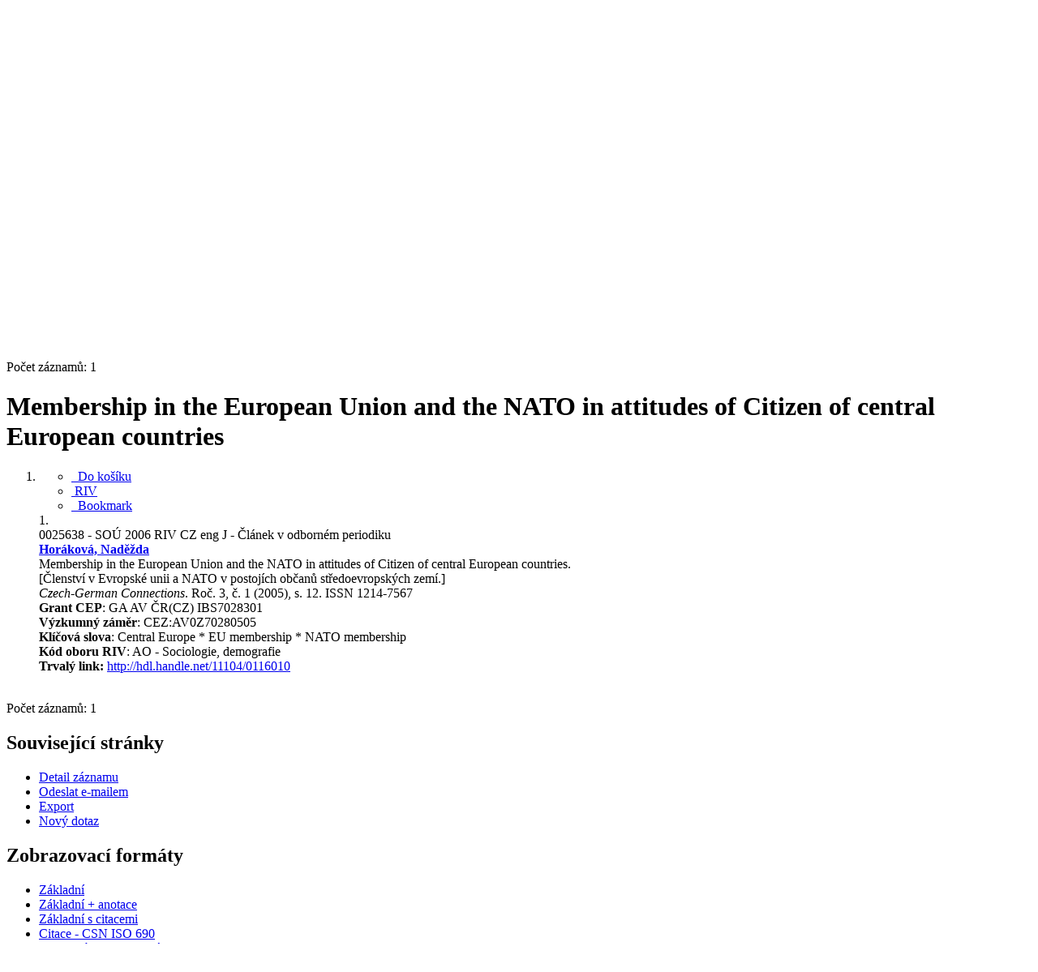

--- FILE ---
content_type: text/html; charset=utf-8
request_url: https://asep.lib.cas.cz/arl-cav/cs/detail-cav_un_epca-0025638-Membership-in-the-European-Union-and-the-NATO-in-attitudes-of-Citizen-of-central-European-countries/
body_size: 8970
content:

<!-- TPL: csp.templates2.parts.root -->
<!DOCTYPE html><html id="detail" lang="cs-CZ" dir="ltr" class=""><head>

<!-- TPL: csp.user.cav.templates2.parts.head -->
<meta name="viewport" content="width=device-width, initial-scale=1, shrink-to-fit=no"><meta charset="UTF-8"><meta id="ipac" name="author" content="IPAC: Cosmotron Bohemia, s.r.o. - www.cosmotron.cz" data-version="4.8.63a - 22.05.2025" data-login="0" data-ns="" data-url="https://asep.lib.cas.cz/i2/" data-ictx="cav" data-skin="bs1" data-cachebuster="2h9" data-logbasket="0" data-elink="0" data-lang="cs" data-country="CZ" data-scrollup="" data-src="cav_un_epca-1" data-cookie-choose=1 data-cookie-preferential=0 data-cookie-analytical=0 data-cookie-marketing=0 data-mainjs="">
<!-- TPL: csp.templates2.parts.metaog -->

<!-- TPL: csp.templates2.parts.metalink -->
<link rel="help" href="https://asep.lib.cas.cz/arl-cav/cs/napoveda/?key=detail" title="Nápověda"><link rel="home" href="https://asep.lib.cas.cz/arl-cav/cs/detail-cav_un_epca-0025638-Membership-in-the-European-Union-and-the-NATO-in-attitudes-of-Citizen-of-central-European-countries/"><link rel="alternate" hreflang="cs-CZ" href="https://asep.lib.cas.cz/arl-cav/cs/detail/?&amp;idx=cav_un_epca*0025638"><link rel="alternate" hreflang="x-default" href="https://asep.lib.cas.cz/arl-cav/cs/detail/?&amp;idx=cav_un_epca*0025638"><link rel="alternate" hreflang="en-GB" href="https://asep.lib.cas.cz/arl-cav/en/detail/?&amp;idx=cav_un_epca*0025638"><link rel="manifest" href="https://asep.lib.cas.cz/arl-cav/cs/webmanifest/" title="PWA"><link rel="license" href="https://asep.lib.cas.cz/arl-cav/cs/IPAC/?#ipac-copyright" title="Autorské právo"><link rel="contents" href="https://asep.lib.cas.cz/arl-cav/cs/mapa-stranek/" title="Mapa stránek"><link rel="search" id="opensearch" type="application/opensearchdescription+xml" href="https://asep.lib.cas.cz/arl-cav/cs/opensearch/?type=xml" title="IPAC KNAV" data-query="Chcete vyhledávací modul OpenSearch nainstalovat?">
<!-- TPL: csp.templates2.parts.metaapp -->
<meta name="mobile-web-app-capable" content="yes"><meta name="apple-mobile-web-app-capable" content="yes"><meta name="apple-mobile-web-app-title" content="KNAV"><meta name="apple-mobile-web-app-status-bar-style" content="#FFFFFF"><meta name="theme-color" content="#FFFFFF"><meta name="author" content="Knihovna Akademie věd České republiky"><meta name="twitter:dnt" content="on">
<meta name="keywords" content="detail,IPAC"><meta name="description" content="Detail záznamu - Membership in the European Union and the NATO in attitudes of Citizen of central European countries - Detailní zobrazení záznamu - Knihovna Akademie věd České republiky  "><meta name="robots" content="all"><link rel="stylesheet" media="print" href="https://asep.lib.cas.cz/i2/css/print.v-2h9.css"><link rel="stylesheet" href="https://asep.lib.cas.cz/i2/user/cav/css/bskin1.v-2h9.css">

<!-- TPL: csp.templates2.detail.meta -->

<!-- TPL: csp.templates2.detail.metalink -->
<link rel="alternate" type="application/marc" href="https://asep.lib.cas.cz/arl-cav/cs/export/?idx=cav_un_epca*0025638&amp;charset=UTF8&amp;format=LINEMARC" title="MARC - Membership in the European Union and the NATO in attitudes of Citizen of central European countries"><link rel="alternate" type="application/marc" href="https://asep.lib.cas.cz/arl-cav/cs/export/?idx=cav_un_epca*0025638&amp;charset=UTF8&amp;format=ISO2709" title="MARC ISO2709 - Membership in the European Union and the NATO in attitudes of Citizen of central European countries"><link rel="alternate" type="application/marcxml+xml" href="https://asep.lib.cas.cz/arl-cav/cs/export/?idx=cav_un_epca*0025638&amp;charset=UTF8&amp;format=XML" title="MARC XML - Membership in the European Union and the NATO in attitudes of Citizen of central European countries"><link rel="alternate" type="application/rdf+xml" href="https://asep.lib.cas.cz/arl-cav/cs/detail-cav_un_epca-0025638-Membership-in-the-European-Union-and-the-NATO-in-attitudes-of-Citizen-of-central-European-countries/?st=feed&amp;feed=rdf"><link rel="preconnect" href="https://cache2.obalkyknih.cz" crossorigin="anonymous"><link rel="dns-prefetch" href="https://cache2.obalkyknih.cz"><link rel="canonical" href="https://asep.lib.cas.cz/arl-cav/cs/detail-cav_un_epca-0025638-Membership-in-the-European-Union-and-the-NATO-in-attitudes-of-Citizen-of-central-European-countries/">
<!-- TPL: csp.templates2.detail.metaog -->
<meta property="og:url" prefix="og: https://ogp.me/ns/og#" content="https://asep.lib.cas.cz/arl-cav/cs/detail-cav_un_epca-0025638-Membership-in-the-European-Union-and-the-NATO-in-attitudes-of-Citizen-of-central-European-countries/"><meta property="og:title" prefix="og: https://ogp.me/ns/og#" content="Membership in the European Union and the NATO in attitudes of Citizen of central European countries"><meta property="og:type" prefix="og: https://ogp.me/ns/og#" content="article"><meta property="article:author" prefix="article: https://ogp.me/ns/article#" content="https://asep.lib.cas.cz/arl-cav/cs/detail-cav_un_auth-0107565-Horakova-Nadezda/"><meta property="article:tag" prefix="article: https://ogp.me/ns/article#" content="Central Europe"><meta property="article:tag" prefix="article: https://ogp.me/ns/article#" content="EU membership"><meta property="article:tag" prefix="article: https://ogp.me/ns/article#" content="NATO membership">
<!-- TPL: csp.templates2.detail.metatwitter -->
<meta name="twitter:card" prefix="twitter: https://ogp.me/ns/twitter#" content="summary"><meta name="twitter:title" prefix="twitter: https://ogp.me/ns/twitter#" content="Membership in the European Union and the NATO in attitudes of Citizen of central European countries"><meta name="twitter:url" prefix="twitter: https://ogp.me/ns/twitter#" content="https://asep.lib.cas.cz/arl-cav/cs/detail-cav_un_epca-0025638-Membership-in-the-European-Union-and-the-NATO-in-attitudes-of-Citizen-of-central-European-countries/"><meta name="twitter:description" prefix="twitter: https://ogp.me/ns/twitter#" content="článek 'Membership in the European Union and the NATO in attitudes of Citizen of central European countries' ">
<!-- TPL: csp.templates2.detail.metaszn -->
<meta name="szn:is-family-friendly" content="false"><meta name="szn:galleries-image-link" content="https://asep.lib.cas.cz/arl-cav/cs/detail-cav_un_epca-0025638-Membership-in-the-European-Union-and-the-NATO-in-attitudes-of-Citizen-of-central-European-countries/?st=feed&amp;feed=sznimages">
<!-- TPL: csp.templates2.detail.metacitation -->
<meta name="citation_title" content="Membership in the European Union and the NATO in attitudes of Citizen of central European countries"><meta name="citation_abstract" content="The article compares the views of Czechs, Slovaks, Hungarians and Poles citizens on their country EU and NATO membership"><meta name="citation_year" content="2005"><meta name="citation_author" content="Horáková, Naděžda"><meta name="citation_type" content="Journal Article"><meta name="citation_journal_title" content="Czech-German Connections"><meta name="citation_volume" content="3"><meta name="citation_issue" content="2005"><meta name="citation_keywords" content="Central Europe"><meta name="citation_keywords" content="EU membership"><meta name="citation_keywords" content="NATO membership"><meta name="citation_language" content="eng"><meta name="citation_public_url" content="https://asep.lib.cas.cz/arl-cav/cs/detail-cav_un_epca-0025638-Membership-in-the-European-Union-and-the-NATO-in-attitudes-of-Citizen-of-central-European-countries/">
<!-- TPL: csp.templates2.detail.metaeprints -->
<meta name="eprints.metadata_visibility" content="show"><meta name="eprints.title" content="Membership in the European Union and the NATO in attitudes of Citizen of central European countries"><meta name="eprints.abstract" content="The article compares the views of Czechs, Slovaks, Hungarians and Poles citizens on their country EU and NATO membership"><meta name="eprints.creators_name" content="Horáková, Naděžda"><meta name="eprints.type" content="Article"><meta name="eprints.language" content="eng"><meta name="eprints.volume" content="3"><meta name="eprints.number" content="1"><meta name="eprints.document_url" content="https://asep.lib.cas.cz/arl-cav/cs/detail-cav_un_epca-0025638-Membership-in-the-European-Union-and-the-NATO-in-attitudes-of-Citizen-of-central-European-countries/">
<!-- TPL: csp.templates2.detail.metaprism -->
<meta name="prism.modificationDate" content="2024-01-03T18:12:00Z"><meta name="prism.publicationName" content="Czech-German Connections"><meta name="prism.number" content="1"><meta name="prism.volume" content="3"><meta name="prism.issueName" content="2005"><meta name="prism.keyword" content="Central Europe"><meta name="prism.keyword" content="EU membership"><meta name="prism.keyword" content="NATO membership"><meta name="prism.url" content="https://asep.lib.cas.cz/arl-cav/cs/detail-cav_un_epca-0025638-Membership-in-the-European-Union-and-the-NATO-in-attitudes-of-Citizen-of-central-European-countries/">
<!-- TPL: csp.templates2.detail.metabepress -->
<meta name="bepress_citation_title" content="Membership in the European Union and the NATO in attitudes of Citizen of central European countries"><meta name="bepress_citation_author" content="Horáková, Naděžda"><meta name="bepress_citation_volume" content="3"><meta name="bepress_citation_issue" content="2005">
<!-- TPL: csp.templates2.detail.schemascholarly -->
<script type="application/ld+json">
{
  "@context": "https://schema.org",
  "@type": "ScholarlyArticle",
  "@id": "cavunepca0025638",
  "url": "https://asep.lib.cas.cz/arl-cav/cs/detail-cav_un_epca-0025638-Membership-in-the-European-Union-and-the-NATO-in-attitudes-of-Citizen-of-central-European-countries/",
  "dateModified": "2024-01-03T18:12:00Z",
   	"author": [
       {
            "@type": "Person",
            "name": "Horáková, Naděžda","@id": "https://asep.lib.cas.cz/arl-cav/cs/detail-cav_un_auth-0107565-Horakova-Nadezda/"      }	],
   "image": [
   		""   ],
      "identifier": [
      ],
      "keywords": "Central Europe, EU membership, NATO membership",
  "isPartOf": {
    "@type": "Periodical",
    "name": "Czech-German Connections"
  },
  "abstract": "The article compares the views of Czechs, Slovaks, Hungarians and Poles citizens on their country EU and NATO membership",
  "volumeNumber": "3",
  "issueNumber": "2005",
  "headline": "Membership in the European Union and the NATO in attitudes of Citizen of central European countries"
}
</script>

<!-- TPL: csp.templates2.detail.schemaarticle -->
-<script type="application/ld+json">
{
  "@context": "https://schema.org",
  "@type": "Article",
  "@id": "https://asep.lib.cas.cz/arl-cav/cs/detail-cav_un_epca-0025638-Membership-in-the-European-Union-and-the-NATO-in-attitudes-of-Citizen-of-central-European-countries/",
  "url": "https://asep.lib.cas.cz/arl-cav/cs/detail-cav_un_epca-0025638-Membership-in-the-European-Union-and-the-NATO-in-attitudes-of-Citizen-of-central-European-countries/",
   	"author": [
       {
            "@type": "Person",
            "name": "Horáková, Naděžda",
            "url": "https://asep.lib.cas.cz/arl-cav/cs/detail-cav_un_auth-0107565-Horakova-Nadezda/",
            "@id": "https://asep.lib.cas.cz/arl-cav/cs/detail-cav_un_auth-0107565-Horakova-Nadezda/"      }	],
   "image": [
   		""   ],
      "keywords": "Central Europe, EU membership, NATO membership",
   	"inLanguage": [
      "en"	],
      "dateModified": "2024-01-03T18:12:00Z",
      "description": "článek 'Membership in the European Union and the NATO in attitudes of Citizen of central European countries' ",
      "issn": " 1214-7567",
      "headline": "Membership in the European Union and the NATO in attitudes of Citizen of central European countries"
}
</script>
<script data-main="https://asep.lib.cas.cz/i2/js/conf.detail.v-2h9.js" src="https://asep.lib.cas.cz/i2/js/require.v-2h9.js"></script>
<!-- TPL: csp.user.cav.templates2.parts.body -->
<title>
Membership in the European Union and the NATO in attitudes of Citizen…
</title>
</head>
<body class="nojs cav_un_epca-1">
<div id="body">
<div id="page" class="container">

<!-- TPL: csp.templates2.parts.accessibilitynav -->
<div id="accessibility-nav" class="sr-only sr-only-focusable" data-scrollup-title="Přesunout se na začátek stránky"><nav aria-label="Odkazy k přeskočení">
<ul>
<li><a accesskey="0" href="#content">Přejít na obsah</a></li><li><a href="#nav">Přejít na menu</a></li><li><a href="https://asep.lib.cas.cz/arl-cav/cs/prohlaseni-o-pristupnosti/?#content" accesskey="1" title="Prohlášení o webové přístupnosti" aria-label="Prohlášení o webové přístupnosti">Prohlášení o webové přístupnosti</a></li></ul>
</nav>
</div>
<!-- TPL: csp.user.cav.templates2.parts.header -->
<div id="header" class="container">    <header>
<div class="row container"><div id="brand" class="col-lg-9 col-md-7 col-sm-12 col-12"><div class="row"><div class="col-md-3 col-sm-6 col-4"><a class="container mt-1 mb-1" title="ASEP" href="https://asep-portal.lib.cas.cz/"><img height="120" class="logo mt-2" src="https://asep.lib.cas.cz/i2/user/cav/img/logo.png" loading="lazy" alt="ASEP"></a></div><div class="col-md-9 col-sm-6 col-8"><div class="container subtitle">ASEP<br>
Repozitář AV ČR</div></div></div></div><div id="header-info-box" class="col-lg-3 col-md-5 col-sm-12 col-12 text-right">
<!-- TPL: csp.templates2.parts.languages -->
<div id="language" class="mb-2 lang"><div class="cs btn active first"><a dir="ltr" rel="alternate" href="https://asep.lib.cas.cz/arl-cav/cs/detail/?&amp;idx=cav_un_epca*0025638" hreflang="cs-CZ" lang="cs-CZ" title="Česká verze" aria-label="Česká verze"><i aria-hidden="true" class="flag-cs"></i> Česky</a></div><div class="en btn x last"><a dir="ltr" rel="alternate" href="https://asep.lib.cas.cz/arl-cav/en/detail/?&amp;idx=cav_un_epca*0025638" hreflang="en-GB" lang="en-GB" title="English version" aria-label="English version"><i aria-hidden="true" class="flag-en"></i> English</a></div></div>                <p id="aboutdb">
<a class="nav-link" target="_blank" href="https://www.lib.cas.cz/asep/">O databázi</a><a class="nav-link" target="_blank" href="https://asep-portal.lib.cas.cz/uvod-do-asep/datovy-repozitar/">O datovém repozitáři</a>                </p>
</div></div>    </header>
</div>
<!-- TPL: csp.templates2.parts.mainmenu -->
<nav id="nav" class="navbar navbar-expand-lg"  aria-label="Hlavní menu">
<button type="button" aria-label="Boční menu" class="navbar-toggler collapsed btn-nav"  data-toggle="collapse" aria-controls="nav-aside" data-target="#nav-aside" id="btn-aside">
<i aria-hidden="true" class="icon-aside"></i>
</button>
<button type="button" aria-label="Hlavní menu" class="navbar-toggler collapsed btn-nav" id="btn-nav" data-toggle="collapse" aria-controls="nav-main" data-target="#nav-main">
<i aria-hidden="true" class="icon-menu"></i>
</button>
<div class="collapse navbar-collapse" id="nav-main"><ul class="navbar-main navbar-nav mr-auto">
<li id="nav-search" class="first nav-item">
<a href="https://asep.lib.cas.cz/arl-cav/cs/index/" title="Vyhledávání v online katalogu" aria-label="Vyhledávání v online katalogu" rel="nofollow" class="nav-link">Vyhledávání</a>
</li>
<li id="nav-help" class="nav-item">
<a href="https://asep.lib.cas.cz/arl-cav/cs/napoveda/?key=detail" title="Nápověda k online katalogu IPAC" aria-label="Nápověda k online katalogu IPAC" class="nav-link">Nápověda</a>
</li>
<li id="nav-feedback" class="nav-item">
<a href="https://asep.lib.cas.cz/arl-cav/cs/napiste-nam/" title="Formulář pro zaslání zprávy" aria-label="Formulář pro zaslání zprávy" rel="nofollow" class="nav-link">Dotazy, nahlášení problémů</a>
</li>
<li id="nav-cavrules" class="nav-item">
<a href="https://asep.lib.cas.cz/arl-cav/cs/pravidla-repozitare/" title="Pravidla repozitáře" aria-label="Pravidla repozitáře" rel="nofollow" class="nav-link">Pravidla repozitáře</a>
</li>
<li id="nav-prereg" class="nav-item">
<a href="https://asep.lib.cas.cz/arl-cav/cs/predregistrace/" title="Formulář na předregistraci uživatele do knihovny" aria-label="Formulář na předregistraci uživatele do knihovny" class="nav-link">Předregistrace</a>
</li>

</ul>
<ul class="navbar-login navbar-nav">
<li class="nav-item" aria-live="polite" id="basket-info"><a href="https://asep.lib.cas.cz/arl-cav/cs/kosik/" rel="nofollow" class="nav-link ibasket" data-title="V košíku" title="V košíku 0 0" aria-label="V košíku 0 0"><i aria-hidden="true" class="icon-basket"></i> (<output class="count">0</output>)</a></li>
<!-- TPL: csp.templates2.parts.menuaccount -->

<!-- TPL: csp.templates2.parts.ladenkalink -->
<li id="nav-login" class="nav-item"><a href="https://asep.lib.cas.cz/arl-cav/cs/prihlaseni/?opal=detail&amp;idx=cav_un_epca*0025638" class="nav-link " title="Přihlášení uživatele do online katalogu" aria-label="Přihlášení uživatele do online katalogu"><i aria-hidden="true" class="icon-user"></i>&nbsp; Přihlášení</a></li></ul>
</div></nav>
<main id="content">

<!-- TPL: csp.templates2.parts.breadcrumb -->
<script type="application/ld+json">
{
    "@context": "https://schema.org",
    "@graph": [{
        "@type": "WebSite",
        "@id": "https://asep.lib.cas.cz/arl-cav/cs/index/",
        "url": "https://asep.lib.cas.cz/arl-cav/cs/index/",
        "version": "4.8.63a - 22.05.2025",
        "name": "Knihovna Akademie věd České republiky",
        "description": "Detail záznamu - Membership in the European Union and the NATO in attitudes of Citizen of central European countries - Detailní zobrazení záznamu - Knihovna Akademie věd České republiky  ",
        "inLanguage": "cs",
        "potentialAction": {
            "@type": "SearchAction",
            "target": "https://asep.lib.cas.cz/arl-cav/cs/vysledky/?field=G&amp;search=Hledat&amp;term={q}",
            "query-input": "name=q"
        }
    }, {
        "@type": "WebPage",
        "@id": "https://asep.lib.cas.cz/arl-cav/cs/detail-cav_un_epca-0025638-Membership-in-the-European-Union-and-the-NATO-in-attitudes-of-Citizen-of-central-European-countries/",
        "url": "https://asep.lib.cas.cz/arl-cav/cs/detail-cav_un_epca-0025638-Membership-in-the-European-Union-and-the-NATO-in-attitudes-of-Citizen-of-central-European-countries/",
        "name": "Detail záznamu",
        "description": "Detailní zobrazení záznamu",
        "inLanguage": "cs"
    }
    ,{
        "@type": "BreadcrumbList",
        "itemListElement": [
            {
            "@type": "ListItem",
            "position": 1,
            "item": {
                "@id": "https://asep.lib.cas.cz/arl-cav/cs/index/",
                "name": "Hlavní stránka"
                }
            }
,            {
            "@type": "ListItem",
            "position": 2,
            "item": {
                "@id": "https://asep.lib.cas.cz/arl-cav/cs/detail-cav_un_epca-0025638-Membership-in-the-European-Union-and-the-NATO-in-attitudes-of-Citizen-of-central-European-countries/",
                "name": "Detail záznamu"
                }
            }
        ]
    }
    ]
}
</script>

<!-- TPL: csp.templates2.parts.systemalert -->

<!-- TPL: csp.templates2.parts.ladenka -->

<!-- TPL: csp.templates2.detail.main -->

<!-- TPL: csp.templates2.detail.page -->
<div id="outer" class="row"><div id='bside'><div id="inner" class="container">
<!-- TPL: csp.templates2.detail.paging -->
<div class="resultbox card card-body bg-light mb-3"><div class="row justify-content-between"><div class="query-info align-self-center col-sm-12 ">Počet záznamů: 1 &nbsp;
</div></div></div><div class="row"><div class=""><div class="container"><h1>Membership in the European Union and the NATO in attitudes of Citizen of central European countries</h1></div></div></div>
<!-- TPL: csp.templates2.detail.zf -->
<div id="result-body"><ol class="list-group">

<!-- TPL: csp.user.cav.templates2.result.zshort -->
<li data-idx="cav_un_epca*0025638"  id="item-cav_un_epca0025638" class="list-group-item result-item odd zf-short cav_un_epca "><div class="li-row row"><div class="col-lg-3 col-md-4">
<!-- TPL: csp.user.cav.templates2.result.operations -->
<div class="nav5"><nav class="navbar bg-light pl-0" aria-label="Odkazy k záznamu">
<ul class="nav flex-column">
<li class="basket nav-item" aria-live="assertive"><a href="https://asep.lib.cas.cz/arl-cav/cs/kosik/?idx=cav_un_epca*0025638&amp;add=1" rel="nofollow" role="button" data-idx="cav_un_epca*0025638" aria-controls="basket-info" aria-label="Vložit do košíku: Membership in the European Union and the NATO in attitudes of Citizen of central European countries" title="Vložit do košíku: Membership in the European Union and the NATO in attitudes of Citizen of central European countries" class="addcart nav-link"><i aria-hidden="true" class="icon-basket"></i>&nbsp; Do košíku</a></li><li class="cavriv nav-item"><a class="nav-link" rel="external" target="_blank" title="Výsledek v RIV (RIV/68378025:_____/05:00025638)" href="https://www.isvavai.cz/riv?s=jednoduche-vyhledavani&amp;ss=detail&amp;n=0&amp;h=RIV%252F68378025%3A_____%252F05%3A00025638%21RIV06-AV0-68378025"><i class="icon-riv" aria-hidden="true"></i>&nbsp;RIV</a></li><li class="bookmark nav-item"><a href="https://asep.lib.cas.cz/arl-cav/cs/bookmark/?idx=cav_un_epca*0025638&amp;disprec=1&amp;idx=cav_un_epca*0025638" rel="nofollow" class="nav-link" title="Nástroj pro práci se záznamem: Membership in the European Union and the NATO in attitudes of Citizen of central European countries" aria-label="Nástroj pro práci se záznamem: Membership in the European Union and the NATO in attitudes of Citizen of central European countries"><i aria-hidden="true" class="icon-bookmark"></i>&nbsp; Bookmark</a></li></ul>
</nav>
</div><div class="navbar bg-light pl-0"><ul class="nav flex-column">
</ul>
</div></div><div class="format col-lg-9 col-md-8"><div><span class="nr badge badge-light">1.</span><!-- zf: SHORT: -->
<!-- fmtRec: TF_SF_SHORT -->
<!-- fmtIndex: TF_PRAZDNY -->
<!-- TPL: csp.templates2.zf.empty -->
<div class="zf-empty">        0025638 - SOÚ 2006 RIV CZ eng J - Článek v odborném periodiku<br><strong><span class="emphasis"><a href="https://asep-analytika.lib.cas.cz/zvolit-ustav/sou-z/autor/#0107565" target="_blank" title="Horáková, Naděžda">Horáková, Naděžda</a></span></strong><br>Membership in the European Union and the NATO in attitudes of Citizen of central European countries. <br>[Členství v Evropské unii a NATO v postojích občanů středoevropských zemí.]<br><em>Czech-German Connections</em>. Roč. 3, č. 1 (2005), s. 12. ISSN 1214-7567<br><strong>Grant CEP</strong>: GA AV ČR(CZ) IBS7028301<br><strong>Výzkumný záměr</strong>: CEZ:AV0Z70280505<br><strong>Klíčová slova</strong>: Central Europe * EU membership * NATO membership<br><strong>Kód oboru RIV</strong>: AO - Sociologie, demografie
<br>        <strong>Trvalý link: </strong><a href="http://hdl.handle.net/11104/0116010" target="_blank" title="Handle link">http://hdl.handle.net/11104/0116010<span></span></a>
</div></div></div></div><!-- zf: SHORT:2 -->
<!-- fmtRec: TF_SF_SHORT_2 -->
<!-- fmtIndex: TF_SF_SHORT_EPCA -->
<!-- fmtRec: TF_SF_SHORT_EPCA -->
<!-- TPL: csp.templates2.zf.css -->
<div class="zf_value">&nbsp;</div>
<!-- fmtRec: TF_SF_SHORT_C01 -->
<!-- fmtRec: TF_SF_SHORT_C02 -->
<!-- fmtRec: TF_SF_SHORT_C03 -->
<!-- fmtRec: TF_SF_SHORT_C04 --></li></ol>
</div>
<!-- TPL: csp.templates2.detail.map -->

<!-- TPL: csp.templates2.detail.paging -->
<div class="resultbox card card-body bg-light mb-3"><div class="row justify-content-between"><div class="query-info align-self-center col-sm-12 ">Počet záznamů: 1 &nbsp;
</div></div></div></div></div>
<!-- TPL: csp.templates2.detail.aside -->
<div id="aside" class="navbar-expand-lg"><div class="collapse navbar-collapse" id="nav-aside"><aside aria-label="Související stránky">
<!-- TPL: csp.templates2.detail.submenu -->
<div id="nav1" class="part"><h2>Související stránky</h2><ul class="nav flex-column"><li id="nav1-detail" class="nav-item"><a href="https://asep.lib.cas.cz/arl-cav/cs/detail-cav_un_epca-0025638-Membership-in-the-European-Union-and-the-NATO-in-attitudes-of-Citizen-of-central-European-countries/" class="nav-link active" title="Detailní zobrazení záznamu" aria-label="Detailní zobrazení záznamu">Detail záznamu</a></li><li id="nav1-mail" class="nav-item"><a href="https://asep.lib.cas.cz/arl-cav/cs/odeslat-email/?idx=cav_un_epca*0025638" rel="nofollow" class="nav-link" title="Odeslání záznamů na e-mail" aria-label="Odeslání záznamů na e-mail">Odeslat e-mailem</a></li><li id="nav1-export" class="nav-item"><a href="https://asep.lib.cas.cz/arl-cav/cs/export/?idx=cav_un_epca*0025638" rel="nofollow" class="nav-link" title="Export záznamu" aria-label="Export záznamu">Export</a></li><li id="nav1-new" class="nav-item"><a href="https://asep.lib.cas.cz/arl-cav/cs/index/" rel="nofollow" class="nav-link" title="Vyhledávání v online katalogu" aria-label="Vyhledávání v online katalogu">Nový dotaz</a></li></ul></div><div id="format" class="part"><h2>Zobrazovací formáty</h2><ul class="nav flex-column"><li class="nav-item"><a href="https://asep.lib.cas.cz/arl-cav/cs/detail/?zf=SHORT&amp;idx=cav_un_epca*0025638" class="nav-link active" rel="nofollow" title="Formát: Základní" aria-label="Formát: Základní">Základní</a></li><li class="nav-item"><a href="https://asep.lib.cas.cz/arl-cav/cs/detail/?zf=SHORTANOT&amp;idx=cav_un_epca*0025638" class="nav-link " rel="nofollow" title="Formát: Základní + anotace" aria-label="Formát: Základní + anotace">Základní + anotace</a></li><li class="nav-item"><a href="https://asep.lib.cas.cz/arl-cav/cs/detail/?zf=SHORTCIT&amp;idx=cav_un_epca*0025638" class="nav-link " rel="nofollow" title="Formát: Základní s citacemi" aria-label="Formát: Základní s citacemi">Základní s citacemi</a></li><li class="nav-item"><a href="https://asep.lib.cas.cz/arl-cav/cs/detail/?zf=CAV_BIBCIT_INI&amp;idx=cav_un_epca*0025638" class="nav-link " rel="nofollow" title="Formát: Citace - CSN ISO 690" aria-label="Formát: Citace - CSN ISO 690">Citace - CSN ISO 690</a></li><li class="nav-item"><a href="https://asep.lib.cas.cz/arl-cav/cs/detail/?zf=CAV_BIBCIT_ZP&amp;idx=cav_un_epca*0025638" class="nav-link " rel="nofollow" title="Formát: Citace - ústavy AV zprávy" aria-label="Formát: Citace - ústavy AV zprávy">Citace - ústavy AV zprávy</a></li><li class="nav-item"><a href="https://asep.lib.cas.cz/arl-cav/cs/detail/?zf=CAV_BIBCITAV&amp;idx=cav_un_epca*0025638" class="nav-link " rel="nofollow" title="Formát: Citace - autoři AV" aria-label="Formát: Citace - autoři AV">Citace - autoři AV</a></li><li class="nav-item"><a href="https://asep.lib.cas.cz/arl-cav/cs/detail/?zf=TF_UN_U_CAV&amp;idx=cav_un_epca*0025638" class="nav-link " rel="nofollow" title="Formát: Uživatelský formát" aria-label="Formát: Uživatelský formát">Uživatelský formát</a></li><li class="nav-item"><a href="https://asep.lib.cas.cz/arl-cav/cs/detail/?zf=TF_UN_RIV&amp;idx=cav_un_epca*0025638" class="nav-link " rel="nofollow" title="Formát: Údaje pro RIV" aria-label="Formát: Údaje pro RIV">Údaje pro RIV</a></li><li class="nav-item"><a href="https://asep.lib.cas.cz/arl-cav/cs/detail/?zf=TF_UN_EPCA_NZN&amp;idx=cav_un_epca*0025638" class="nav-link " rel="nofollow" title="Formát: Bez záhlaví a návaznosti" aria-label="Formát: Bez záhlaví a návaznosti">Bez záhlaví a návaznosti</a></li><li class="nav-item"><a href="https://asep.lib.cas.cz/arl-cav/cs/detail/?zf=TF_UN_EPCA_NZN_C&amp;idx=cav_un_epca*0025638" class="nav-link " rel="nofollow" title="Formát: Bez záhlaví a návaznosti s citacemi" aria-label="Formát: Bez záhlaví a návaznosti s citacemi">Bez záhlaví a návaznosti s citacemi</a></li><li class="nav-item"><a href="https://asep.lib.cas.cz/arl-cav/cs/detail/?zf=DATA&amp;idx=cav_un_epca*0025638" class="nav-link " rel="nofollow" title="Formát: MARC" aria-label="Formát: MARC">MARC</a></li></ul></div>
<!-- TPL: csp.templates2.parts.headaside -->

<!-- TPL: csp.templates2.parts.footeraside -->
</aside></div></div></div>
<!-- TPL: csp.templates2.result.jstemplate -->

<!-- TPL: csp.templates2.parts.jstable -->
<script id="tpl-toolbar" type="text/x-jsrender">
{{if isform}}
<button type="button" data-toggle="tooltip" data-link="{on ~doCheck}" id="btn-check-{{:id}}" class="btn-check btn btn-light" aria-label="Označit vše" title="Označit vše">
<i class="icon-check" aria-hidden="true"></i>
</button>
<button type="button" data-toggle="tooltip" data-link="{on ~doUnCheck}" id="btn-uncheck-{{:id}}" class="btn-uncheck btn btn-light" aria-label="Odznačit vše" title="Odznačit vše">
<i class="icon-uncheck" aria-hidden="true"></i>
</button>
{{/if}}
</script>
<script id="tpl-table-loading" type="text/x-jsrender">
<span class="icon-loading" aria-hidden="true" aria-live="polite" role="alert" aria-busy="true" aria-label="Načítání"><span role="progressbar" aria-valuetext="Načítání"><i class="icon-loading" aria-hidden="true"></i></span></span></script>
<script id="tpl-table-price" type="text/x-jsrender">
<span class="{{:class}}"><b>{{:sign}}</b>{{:price}}</span></script><script id="tpl-loading" type="text/x-jsrender">
<div class="ipac-loading" role="alert" aria-live="polite" aria-busy="true" aria-label="Načítání"><span role="progressbar" aria-valuetext="Načítání"><i class="icon-loading" aria-hidden="true"></i></span></div></script>
<script id="tpl-permalink" type="text/x-jsrender"  title="Trvalý odkaz na záznam">
<h3>{{:title}}</h3>
<p class="link"><a href="{{:href}}">Přejít na stránku</a></p>
<div role="form"><div class="form-group"><label for="plink-l" class="col-sm-12">Zkopírovat do schránky</label>
<div class="col-sm-12"><div class="input-group"><input readonly="readonly" class="form-control" onclick="this.select();" inputmode="none" type="url" value="{{:href}}" id="plink-l"><div role="button" class="input-group-append input-group-text ipac-clipboard btn" data-toggle="tooltip" data-clipboard-action="copy" aria-controls="plink-l" data-clipboard-target="#plink-l" title="Zkopírovat do schránky" data-title="Zkopírováno do schránky"><i class="icon-copy" aria-hidden="true"></i>
</div></div></div></div></div></script>
<script id="tpl-contact-map" type="text/x-jsrender">
<strong>{{:name}}</strong><br>
{{if src}}<img alt="{{:name}}" src="{{:src}}" class="img-thumbnail" width="150"><br>{{/if}}
{{if street}}<br>{{:street}}{{/if}}
{{if locality}}<br>{{:locality}}{{/if}}
</script>
<script id="tpl-weather-tooltip" type="text/x-jsrender">
<div class="card p-2 text-nowrap"><div>{{:day}}{{:year}}</div><div>{{:txmax}} <b style="color:{{:maxcolor}};">{{if max}}{{:max}}{{else}} {{/if}}</b></div><div>{{:txmin}} <b style="color:{{:mincolor}};">{{if min}}{{:min}}{{else}} {{/if}}</b></div>{{if note}}<div>{{:note}}</div>{{/if}}
</div></script>
<script id="tpl-btn-more" type="text/x-jsrender">
<a href="javascript:void(0);" role="button" class="more" aria-expanded="false" aria-label="{{:title}}" title="{{:title}}">{{:text}}</a></script>
<script id="tpl-btn-affix" type="text/x-jsrender">
<a href="javascript:;" data-link="{on ~doClick}" role="button" class="btn btn-light btn-sm" title="{{:title}}" aria-label="{{:title}}" aria-pressed="{{:pressed}}"><i class="icon-{{:icon}}" aria-hidden="true"></i></a></script>
<!-- TPL: csp.templates2.parts.tail -->
<br class="clearfix">
</main><!-- /#content -->
<!-- TPL: csp.templates2.parts.toplist -->
<div id="fuh"></div>
<!-- TPL: csp.templates2.parts.nojs -->
<noscript><p class="alert alert-warning" role="alert">
Pro plnou funkčnost těchto stránek je nutné povolit JavaScript.
Zde jsou <a href="https://www.enable-javascript.com/cz/" rel="external nofollow" target="_blank" title="enable-javascript.com  - Externí odkaz">instrukce jak povolit JavaScript ve Vašem webovém prohlížeči</a>.
</p></noscript></div><!-- /#page --></div><!-- /#body -->
<!-- TPL: csp.user.cav.templates2.parts.footer -->
<style>.metadata-test{
}
</style><div class="metadata-line d-flex justify-content-center text-white container"><a target="_blank" href="https://creativecommons.org/public-domain/cc0/" class="external">Metadata v repozitáři ASEP jsou licencována pod licencí CC0.</a></div><div id="footer"><div class="container"><footer aria-label="Zápatí" class="row">
<div id="footer-brand" class="col-md-2"><a href="https://asep.lib.cas.cz/arl-cav/cs/index/" rel="home" title="Návrat na úvodní stránku katalogu" aria-label="Návrat na úvodní stránku katalogu"><i class="icon-arl" aria-hidden="true"></i></a></div><div id="nav3" class="col-md-5"><nav>
<ul class="nav">
<li id="nav3-smap" class="first nav-item">
<a href="https://asep.lib.cas.cz/arl-cav/cs/mapa-stranek/" title="Mapa webových stránek online katalogu" aria-label="Mapa webových stránek online katalogu" accesskey="3" class="nav-link">Mapa stránek</a>
</li>
<li id="nav3-accessibility" class="nav-item">
<a href="https://asep.lib.cas.cz/arl-cav/cs/prohlaseni-o-pristupnosti/" title="Prohlášení o webové přístupnosti" aria-label="Prohlášení o webové přístupnosti" class="nav-link">Přístupnost</a>
</li>
<li id="nav3-privacy" class="nav-item">
<a href="https://asep.lib.cas.cz/arl-cav/cs/soukromi/" title="Zásady nakládání s osobními údaji uživatelů" aria-label="Zásady nakládání s osobními údaji uživatelů" class="nav-link">Soukromí</a>
</li>
<li id="nav3-opensearch" class="nav-item">
<a href="https://asep.lib.cas.cz/arl-cav/cs/opensearch/" title="Možnost doplnit do webového prohlížece vyhledávací modul na vyhledávaní v online katalogu" aria-label="Možnost doplnit do webového prohlížece vyhledávací modul na vyhledávaní v online katalogu" class="nav-link">Modul OpenSearch</a>
</li>
<li id="nav3-cookies" class="nav-item">
<a href="https://asep.lib.cas.cz/arl-cav/cs/cookies/" title="Nastavení cookies" aria-label="Nastavení cookies" rel="nofollow" class="nav-link">Nastavení cookies</a>
</li>

</ul>
</nav>
</div><div id="contentinfo" role="contentinfo" class="col-md-5"><p id="footprint">
&nbsp;
<span itemscope="itemscope" itemtype="https://schema.org/Organization"><a itemprop="url" rel="me external" target="_blank" href="http://www.lib.cas.cz/"><span itemprop="name">Knihovna Akademie věd České republiky</span></a></span></p>
<p id="cosmotron" itemscope="itemscope" itemtype="https://schema.org/Organization">
©1993-2026 &nbsp;<a href="https://asep.lib.cas.cz/arl-cav/cs/IPAC/" dir="ltr" title="Informace o aplikaci IPAC" aria-label="Informace o aplikaci IPAC"><abbr lang="en-GB" title="Internet Public Access Catalog">IPAC</abbr><time datetime="2025-05-22" title="4.8.63a - 22.5.2025">&nbsp;v.4.8.63a</time></a>&nbsp;-&nbsp; <span dir="ltr"><a itemprop="url" rel="external" target="_blank" href="https://www.cosmotron.cz" title="Web společnosti Cosmotron Bohemia, s.r.o.  - Externí odkaz"><span itemprop="name">Cosmotron Bohemia, s.r.o.</span></a></span></p>
</div></footer>
</div></div><div class="overlay"></div>
<!-- TPL: csp.templates2.parts.jsmodal -->
<script id="tpl-help-modal" type="text/x-jsrender">
<div class="modal fade"  id="detail-modal{{:item}}"  tabindex="-1" role="dialog" aria-labelledby="detail-modal{{:item}}-modal-title" aria-hidden="true"><div class="modal-dialog" role="document"><div class="modal-content"><div class="modal-header "><h1 class="modal-title h3 w-100" id="detail-modal{{:item}}-modal-title">{{:title}} </h1><button type="button" class="close" data-dismiss="modal" aria-label="Zavřít"><span aria-hidden="true">&times;</span></button></div><div class="modal-body">{{:html}}
</div><div class="modal-footer"><button type="button" class="btn btn-light" data-dismiss="modal" aria-label="Zavřít">Zavřít</button></div></div></div></div></script>
<script id="tpl-help-trigger" type="text/x-jsrender">
<span data-toggle="modal" class="btn btn-light" data-target="#detail-modal{{:item}}"><i class="icon-info" aria-hidden="true"></i>
</span></script>
<script id="tpl-ipac-modal" type="text/x-jsrender">
<div class="modal fade {{:type}}" id="{{:id}}" tabindex="-1" role="dialog" aria-labelledby="{{:id}}-title" aria-hidden="true"><div class="modal-dialog {{:size}} {{if centered}}modal-dialog-centered{{/if}}" role="document"><div class="modal-content"><div class="modal-header {{if report}}bg-{{:reportclass}}{{/if}}"><h1 class="modal-title h3" id="{{:id}}-title">{{:name}}</h1>
<button type="button" class="close" data-dismiss="modal" aria-label="Zavřít"><i aria-hidden="true">&times;</i></button>
</div><div class="modal-body{{if report}} collapse border border-{{:reportclass}}{{/if}} {{if center}} text-center{{/if}}" id="{{:id}}-report">{{:body}}
</div><div class="modal-footer">{{if foottext}}<div class="text-left">{{:foottext}}</div>{{/if}}
{{if report}}
<a role="button" class="btn btn-light" data-toggle="collapse" href="#{{:id}}-report" aria-expanded="false" aria-controls="{{:id}}-report"><i class="icon-info" aria-hidden="true"></i>&nbsp; {{:report}}</a>{{/if}}
{{if agree}}
<button type="button" class="btn btn-primary" id="btn-agree" data-link="{on ~doArgee}" data-dismiss="modal">{{if agreeicon}}<i class="{{:agreeicon}}" aria-hidden="true"></i>&nbsp;{{/if}} {{:agree}}</button>
{{/if}}
{{if disagree}}
<button type="button" class="btn btn-light" id="btn-disagree" data-link="{on ~doArgee}" data-dismiss="modal">{{if disagreeicon}}<i class="{{:disagreeicon}}" aria-hidden="true"></i>&nbsp;{{/if}} {{:disagree}}</button>
{{/if}}
{{if link}}
<a id="btn-link" href="{{:href}}" target="{{if linktarget}}{{:linktarget}}{{else}}_self{{/if}}" class="btn btn-{{if linkprimary}}primary{{else}}light{{/if}}{{if linktarget}} external{{/if}}">{{if linkicon}}<i class="{{:linkicon}}" aria-hidden="true"></i>&nbsp;{{/if}} {{:link}}</a>{{/if}}
{{if linkform}}
<form method="post" action="{{:href}}" role="link" target="{{if linktarget}}{{:linktarget}}{{else}}_self{{/if}}">

{{if param1n}}<input type="hidden" name="{{:param1n}}" value="{{:param1v}}"/>{{/if}}
<button id="btn-linkform" type="submit" class="btn btn-{{if linkprimary}}primary{{else}}light{{/if}}">{{if linkicon}}<i class="{{:linkicon}}" aria-hidden="true"></i>&nbsp;{{/if}} {{:linkform}}</button>
</form>{{/if}}
{{if close}}
<button type="button" class="btn btn-light" data-dismiss="modal" aria-label="Zavřít">Zavřít</button>
{{/if}}
</div></div></div></div></script>
<script id="tpl-modal-loading" type="text/x-jsrender">
<div class="modal fade" id="modal-loading" tabindex="-1" aria-labelledby="modal-loading-title" role="dialog" aria-busy="true" aria-label="Načítání" aria-hidden="true"><div class="modal-dialog modal-sm modal-dialog-centered" role="document"><div class="modal-content text-center"><div class="modal-body"><h1 class="modal-title h3" id="modal-loading-title">Načítání&hellip;</h1>
<span role="progressbar" aria-valuetext="Načítání"><i class="icon-loading" aria-hidden="true"></i></span></div></div></div></div></script>
<script id="tpl-tab-loading" type="text/x-jsrender">
<div class="m-auto text-center" role="alert" aria-busy="true" aria-label="Načítání"><h1>Načítání&hellip;</h1>
<span role="progressbar" aria-valuetext="Načítání"><i class="icon-loading" aria-hidden="true"></i></span></div></script>
<script id="tpl-btn-clearable" type="text/x-jsrender">
<button class="btn d-none {{:class}}" type="button" aria-label="{{:label}}" tabindex="-1"><i aria-hidden="true">&times;</i></button>
</script>
<div id="ipac-modal"></div><div class="modal fade"  id="modal-openseadragon"  tabindex="-1" role="dialog" aria-labelledby="modal-openseadragon-modal-title" aria-hidden="true"><div class="modal-dialog modal-sm" role="document"><div class="modal-content"><div class="modal-header "><h1 class="modal-title h3 w-100" id="modal-openseadragon-modal-title">openseadragon </h1><button type="button" class="close" data-dismiss="modal" aria-label="Zavřít"><span aria-hidden="true">&times;</span></button></div><div class="modal-body"><div class="modal-body-fromjs"><!-- Description from JS JSON --></div></div></div></div></div>
<!-- TPL: csp.templates2.cookies.cookiesbar -->
<div class="container-fluid fixed-bottom d-none" id="cookiesbar"><div class="container cookiesbar-body"><div class="row"><div class="col-12 col-md-8 cookiesbar-text"><p>
<i aria-hidden="true" class="icon-info"></i>&nbsp;
Tyto stránky využívají soubory cookies, které usnadňují jejich prohlížení. Další informace o tom
<a href="https://asep.lib.cas.cz/arl-cav/cs/napoveda/?key=cookies" title="Nápověda: jak používáme cookies" aria-label="Nápověda: jak používáme cookies" class="help-link">jak používáme cookies</a>.
</p>
</div><div class="col-12 col-md-4 cookiesbar-btn"><a href="https://asep.lib.cas.cz/arl-cav/cs/cookies/?opt=all&amp;save=1&amp;opal=detail" rel="nofollow" class="btn btn-ajax btn-primary ml-1" title="Přijmout všechny cookies" aria-label="Přijmout všechny cookies">Přijmout vše</a><a href="https://asep.lib.cas.cz/arl-cav/cs/cookies/" rel="nofollow" class="btn btn-link ml-1" title="Nastavení cookies" aria-label="Nastavení cookies">Nastavení</a><a href="https://asep.lib.cas.cz/arl-cav/cs/cookies/?opt=technical&amp;save=1&amp;opal=detail" rel="nofollow" class="btn btn-ajax btn-primary ml-1" title="Přijmout pouze nezbytné cookies" aria-label="Přijmout pouze nezbytné cookies">Odmítnout vše</a></div></div></div></div><div id="fb-root"></div></body>
</html><!-- page-total: 0.19 -->
